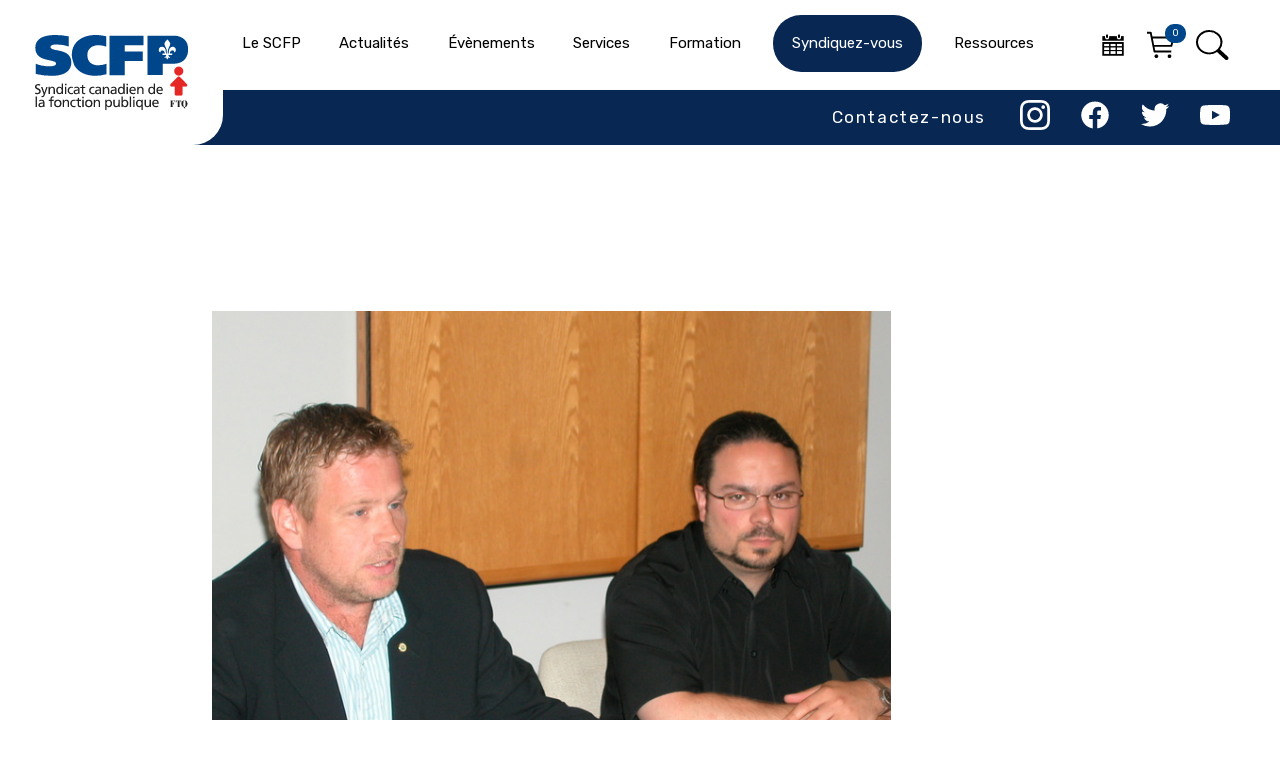

--- FILE ---
content_type: text/html; charset=UTF-8
request_url: https://scfp.qc.ca/la-grogne-prend-de-lampleur-a-legard-du-developpement-eolien/
body_size: 17627
content:
<html>

<head>
  <meta charset="utf-8">
  <meta name="viewport" content="width=device-width, initial-scale=1.0">
        <title>La grogne prend de l’ampleur à l’égard du développement éolien</title>
    <meta name="description" content="Syndicat canadien de la fonction publique">
  <meta name="author" content="Cinetic communication">

  <meta property="og:type" content="website">
  <meta property="og:url" content="https://scfp.qc.ca/la-grogne-prend-de-lampleur-a-legard-du-developpement-eolien/">
  <meta property="og:site_name" content="">
  <meta property="og:image" content="https://scfp.qc.ca/wp-content/uploads/2006/07/890-1153424913-Guimond-Proulx5.jpg">
  <meta property="og:title" content="La grogne prend de l’ampleur à l’égard du développement éolien">
  <meta property="og:description" content="Syndicat canadien de la fonction publique">
  <meta property="twitter:card" content="summary">
  <meta property="twitter:url" content="https://scfp.qc.ca/">
  <meta property="twitter:image" content="https://scfp.qc.ca/wp-content/uploads/2006/07/890-1153424913-Guimond-Proulx5.jpg">
  <meta property="twitter:description" content="SCFP - Syndicat canadien de la fonction publique">

      <link rel="apple-touch-icon" href="https://scfp.qc.ca/wp-content/themes/scfp-theme-3/img/apple-touch-icon.png">
  <link rel="icon" type="image/png" sizes="32x32" href="https://scfp.qc.ca/wp-content/themes/scfp-theme-3/img/favicon-32x32.png">
  <link rel="icon" type="image/png" sizes="16x16" href="https://scfp.qc.ca/wp-content/themes/scfp-theme-3/img/favicon-16x16.png">
  <link rel="icon" href="https://scfp.qc.ca/wp-content/themes/scfp-theme-3/img/favicon.png">
  <link rel="stylesheet" href="https://cdnjs.cloudflare.com/ajax/libs/Swiper/6.5.0/swiper-bundle.css" integrity="sha512-zamNaJKO5w/Mas6MRe/0y1k2iI0oBLkU/z4yXcXSuAiOEBYqahjU6uOWq3r5z491YZexyUbPOrQKMpaAS8PI+w==" crossorigin="anonymous" />

  <!-- CSS
  —————————————————————————————————————————————————————————————————————————— -->


  <!-- Fonts
  —————————————————————————————————————————————————————————————————————————— -->

  <link rel="stylesheet" href="https://scfp.qc.ca/wp-content/themes/scfp-theme-3/style.css">
  <link rel="stylesheet" href="https://scfp.qc.ca/wp-content/themes/scfp-theme-3/custom-style.css">
  <link rel="text/javascript" href="Syndicat canadien de la fonction publique">
  <script>!function(e,c){e[c]=e[c]+(e[c]&&" ")+"quform-js"}(document.documentElement,"className");</script><meta name='robots' content='index, follow, max-image-preview:large, max-snippet:-1, max-video-preview:-1' />
	<style>img:is([sizes="auto" i], [sizes^="auto," i]) { contain-intrinsic-size: 3000px 1500px }</style>
	
	<!-- This site is optimized with the Yoast SEO plugin v25.9 - https://yoast.com/wordpress/plugins/seo/ -->
	<link rel="canonical" href="https://scfp.qc.ca/la-grogne-prend-de-lampleur-a-legard-du-developpement-eolien/" />
	<meta property="og:locale" content="fr_FR" />
	<meta property="og:type" content="article" />
	<meta property="og:title" content="La grogne prend de l’ampleur à l’égard du développement éolien" />
	<meta property="og:description" content="Le mouvement d&#146;insatisfaction &agrave; l&#146;&eacute;gard du d&eacute;veloppement &eacute;olien s&#146;&eacute;largit et de nombreuses organisations songent &agrave; unir leurs forces pour obtenir un changement de cap. L&#146;UPA, les syndicats d&#146;Hydro-Qu&eacute;bec (SCFP-FTQ), certaines municipalit&eacute;s et divers groupes de citoyens jugent que le d&eacute;veloppement &eacute;olien se fait trop rapidement, dans l&#146;improvisation, sans avoir fait l&#146;objet d&#146;un v&eacute;ritable d&eacute;bat public. [&hellip;]" />
	<meta property="og:url" content="https://scfp.qc.ca/la-grogne-prend-de-lampleur-a-legard-du-developpement-eolien/" />
	<meta property="og:site_name" content="Syndicat canadien de la fonction publique" />
	<meta property="article:published_time" content="2006-07-20T04:00:00+00:00" />
	<meta property="article:modified_time" content="2015-05-08T05:40:13+00:00" />
	<meta property="og:image" content="https://scfp.qc.ca/wp-content/uploads/2006/07/890-1153424913-Guimond-Proulx5.jpg" />
	<meta property="og:image:width" content="720" />
	<meta property="og:image:height" content="540" />
	<meta property="og:image:type" content="image/jpeg" />
	<meta name="author" content="Lisa Djevahirdjian" />
	<meta name="twitter:label1" content="Écrit par" />
	<meta name="twitter:data1" content="Lisa Djevahirdjian" />
	<meta name="twitter:label2" content="Durée de lecture estimée" />
	<meta name="twitter:data2" content="2 minutes" />
	<script type="application/ld+json" class="yoast-schema-graph">{"@context":"https://schema.org","@graph":[{"@type":"Article","@id":"https://scfp.qc.ca/la-grogne-prend-de-lampleur-a-legard-du-developpement-eolien/#article","isPartOf":{"@id":"https://scfp.qc.ca/la-grogne-prend-de-lampleur-a-legard-du-developpement-eolien/"},"author":{"name":"Lisa Djevahirdjian","@id":"https://scfp.qc.ca/#/schema/person/b431405f3969fb1922c1dd63cf9dfcad"},"headline":"La grogne prend de l’ampleur à l’égard du développement éolien","datePublished":"2006-07-20T04:00:00+00:00","dateModified":"2015-05-08T05:40:13+00:00","mainEntityOfPage":{"@id":"https://scfp.qc.ca/la-grogne-prend-de-lampleur-a-legard-du-developpement-eolien/"},"wordCount":379,"publisher":{"@id":"https://scfp.qc.ca/#organization"},"image":{"@id":"https://scfp.qc.ca/la-grogne-prend-de-lampleur-a-legard-du-developpement-eolien/#primaryimage"},"thumbnailUrl":"https://scfp.qc.ca/wp-content/uploads/2006/07/890-1153424913-Guimond-Proulx5.jpg","articleSection":["Nouvelles"],"inLanguage":"fr-FR"},{"@type":"WebPage","@id":"https://scfp.qc.ca/la-grogne-prend-de-lampleur-a-legard-du-developpement-eolien/","url":"https://scfp.qc.ca/la-grogne-prend-de-lampleur-a-legard-du-developpement-eolien/","name":"La grogne prend de l’ampleur à l’égard du développement éolien","isPartOf":{"@id":"https://scfp.qc.ca/#website"},"primaryImageOfPage":{"@id":"https://scfp.qc.ca/la-grogne-prend-de-lampleur-a-legard-du-developpement-eolien/#primaryimage"},"image":{"@id":"https://scfp.qc.ca/la-grogne-prend-de-lampleur-a-legard-du-developpement-eolien/#primaryimage"},"thumbnailUrl":"https://scfp.qc.ca/wp-content/uploads/2006/07/890-1153424913-Guimond-Proulx5.jpg","datePublished":"2006-07-20T04:00:00+00:00","dateModified":"2015-05-08T05:40:13+00:00","breadcrumb":{"@id":"https://scfp.qc.ca/la-grogne-prend-de-lampleur-a-legard-du-developpement-eolien/#breadcrumb"},"inLanguage":"fr-FR","potentialAction":[{"@type":"ReadAction","target":["https://scfp.qc.ca/la-grogne-prend-de-lampleur-a-legard-du-developpement-eolien/"]}]},{"@type":"ImageObject","inLanguage":"fr-FR","@id":"https://scfp.qc.ca/la-grogne-prend-de-lampleur-a-legard-du-developpement-eolien/#primaryimage","url":"https://scfp.qc.ca/wp-content/uploads/2006/07/890-1153424913-Guimond-Proulx5.jpg","contentUrl":"https://scfp.qc.ca/wp-content/uploads/2006/07/890-1153424913-Guimond-Proulx5.jpg","width":720,"height":540,"caption":"En point de presse jeudi matin Ã  Rimouski, Claude Guimond reprÃ©sentant de l'UPA Bas-Saint-Laurent et Yanick Proulx, conseiller SCFP. Photo Alexandre D'Astous (ProgrÃ¨s-Ã‰cho)"},{"@type":"BreadcrumbList","@id":"https://scfp.qc.ca/la-grogne-prend-de-lampleur-a-legard-du-developpement-eolien/#breadcrumb","itemListElement":[{"@type":"ListItem","position":1,"name":"Home","item":"https://scfp.qc.ca/"},{"@type":"ListItem","position":2,"name":"La grogne prend de l’ampleur à l’égard du développement éolien"}]},{"@type":"WebSite","@id":"https://scfp.qc.ca/#website","url":"https://scfp.qc.ca/","name":"Syndicat canadien de la fonction publique","description":"Syndicat canadien de la fonction publique","publisher":{"@id":"https://scfp.qc.ca/#organization"},"potentialAction":[{"@type":"SearchAction","target":{"@type":"EntryPoint","urlTemplate":"https://scfp.qc.ca/?s={search_term_string}"},"query-input":{"@type":"PropertyValueSpecification","valueRequired":true,"valueName":"search_term_string"}}],"inLanguage":"fr-FR"},{"@type":"Organization","@id":"https://scfp.qc.ca/#organization","name":"Syndicat canadien de la fonction publique (SCFP-Québec)","url":"https://scfp.qc.ca/","logo":{"@type":"ImageObject","inLanguage":"fr-FR","@id":"https://scfp.qc.ca/#/schema/logo/image/","url":"https://scfp.qc.ca/wp-content/uploads/2019/01/scfp-logo-full-dark.svg","contentUrl":"https://scfp.qc.ca/wp-content/uploads/2019/01/scfp-logo-full-dark.svg","caption":"Syndicat canadien de la fonction publique (SCFP-Québec)"},"image":{"@id":"https://scfp.qc.ca/#/schema/logo/image/"}},{"@type":"Person","@id":"https://scfp.qc.ca/#/schema/person/b431405f3969fb1922c1dd63cf9dfcad","name":"Lisa Djevahirdjian","image":{"@type":"ImageObject","inLanguage":"fr-FR","@id":"https://scfp.qc.ca/#/schema/person/image/","url":"https://secure.gravatar.com/avatar/714bc7649d0a0702b827884b32b02fed?s=96&d=mm&r=g","contentUrl":"https://secure.gravatar.com/avatar/714bc7649d0a0702b827884b32b02fed?s=96&d=mm&r=g","caption":"Lisa Djevahirdjian"},"url":"https://scfp.qc.ca/author/ldjevahirdjian/"}]}</script>
	<!-- / Yoast SEO plugin. -->


<link rel='dns-prefetch' href='//www.googletagmanager.com' />
<link rel='dns-prefetch' href='//maxcdn.bootstrapcdn.com' />
<script type="text/javascript">
/* <![CDATA[ */
window._wpemojiSettings = {"baseUrl":"https:\/\/s.w.org\/images\/core\/emoji\/15.0.3\/72x72\/","ext":".png","svgUrl":"https:\/\/s.w.org\/images\/core\/emoji\/15.0.3\/svg\/","svgExt":".svg","source":{"concatemoji":"https:\/\/scfp.qc.ca\/wp-includes\/js\/wp-emoji-release.min.js?ver=6.7.4"}};
/*! This file is auto-generated */
!function(i,n){var o,s,e;function c(e){try{var t={supportTests:e,timestamp:(new Date).valueOf()};sessionStorage.setItem(o,JSON.stringify(t))}catch(e){}}function p(e,t,n){e.clearRect(0,0,e.canvas.width,e.canvas.height),e.fillText(t,0,0);var t=new Uint32Array(e.getImageData(0,0,e.canvas.width,e.canvas.height).data),r=(e.clearRect(0,0,e.canvas.width,e.canvas.height),e.fillText(n,0,0),new Uint32Array(e.getImageData(0,0,e.canvas.width,e.canvas.height).data));return t.every(function(e,t){return e===r[t]})}function u(e,t,n){switch(t){case"flag":return n(e,"\ud83c\udff3\ufe0f\u200d\u26a7\ufe0f","\ud83c\udff3\ufe0f\u200b\u26a7\ufe0f")?!1:!n(e,"\ud83c\uddfa\ud83c\uddf3","\ud83c\uddfa\u200b\ud83c\uddf3")&&!n(e,"\ud83c\udff4\udb40\udc67\udb40\udc62\udb40\udc65\udb40\udc6e\udb40\udc67\udb40\udc7f","\ud83c\udff4\u200b\udb40\udc67\u200b\udb40\udc62\u200b\udb40\udc65\u200b\udb40\udc6e\u200b\udb40\udc67\u200b\udb40\udc7f");case"emoji":return!n(e,"\ud83d\udc26\u200d\u2b1b","\ud83d\udc26\u200b\u2b1b")}return!1}function f(e,t,n){var r="undefined"!=typeof WorkerGlobalScope&&self instanceof WorkerGlobalScope?new OffscreenCanvas(300,150):i.createElement("canvas"),a=r.getContext("2d",{willReadFrequently:!0}),o=(a.textBaseline="top",a.font="600 32px Arial",{});return e.forEach(function(e){o[e]=t(a,e,n)}),o}function t(e){var t=i.createElement("script");t.src=e,t.defer=!0,i.head.appendChild(t)}"undefined"!=typeof Promise&&(o="wpEmojiSettingsSupports",s=["flag","emoji"],n.supports={everything:!0,everythingExceptFlag:!0},e=new Promise(function(e){i.addEventListener("DOMContentLoaded",e,{once:!0})}),new Promise(function(t){var n=function(){try{var e=JSON.parse(sessionStorage.getItem(o));if("object"==typeof e&&"number"==typeof e.timestamp&&(new Date).valueOf()<e.timestamp+604800&&"object"==typeof e.supportTests)return e.supportTests}catch(e){}return null}();if(!n){if("undefined"!=typeof Worker&&"undefined"!=typeof OffscreenCanvas&&"undefined"!=typeof URL&&URL.createObjectURL&&"undefined"!=typeof Blob)try{var e="postMessage("+f.toString()+"("+[JSON.stringify(s),u.toString(),p.toString()].join(",")+"));",r=new Blob([e],{type:"text/javascript"}),a=new Worker(URL.createObjectURL(r),{name:"wpTestEmojiSupports"});return void(a.onmessage=function(e){c(n=e.data),a.terminate(),t(n)})}catch(e){}c(n=f(s,u,p))}t(n)}).then(function(e){for(var t in e)n.supports[t]=e[t],n.supports.everything=n.supports.everything&&n.supports[t],"flag"!==t&&(n.supports.everythingExceptFlag=n.supports.everythingExceptFlag&&n.supports[t]);n.supports.everythingExceptFlag=n.supports.everythingExceptFlag&&!n.supports.flag,n.DOMReady=!1,n.readyCallback=function(){n.DOMReady=!0}}).then(function(){return e}).then(function(){var e;n.supports.everything||(n.readyCallback(),(e=n.source||{}).concatemoji?t(e.concatemoji):e.wpemoji&&e.twemoji&&(t(e.twemoji),t(e.wpemoji)))}))}((window,document),window._wpemojiSettings);
/* ]]> */
</script>
<style id='wp-emoji-styles-inline-css' type='text/css'>

	img.wp-smiley, img.emoji {
		display: inline !important;
		border: none !important;
		box-shadow: none !important;
		height: 1em !important;
		width: 1em !important;
		margin: 0 0.07em !important;
		vertical-align: -0.1em !important;
		background: none !important;
		padding: 0 !important;
	}
</style>
<link rel='stylesheet' id='wp-block-library-css' href='https://scfp.qc.ca/wp-includes/css/dist/block-library/style.min.css?ver=6.7.4' type='text/css' media='all' />
<style id='classic-theme-styles-inline-css' type='text/css'>
/*! This file is auto-generated */
.wp-block-button__link{color:#fff;background-color:#32373c;border-radius:9999px;box-shadow:none;text-decoration:none;padding:calc(.667em + 2px) calc(1.333em + 2px);font-size:1.125em}.wp-block-file__button{background:#32373c;color:#fff;text-decoration:none}
</style>
<style id='global-styles-inline-css' type='text/css'>
:root{--wp--preset--aspect-ratio--square: 1;--wp--preset--aspect-ratio--4-3: 4/3;--wp--preset--aspect-ratio--3-4: 3/4;--wp--preset--aspect-ratio--3-2: 3/2;--wp--preset--aspect-ratio--2-3: 2/3;--wp--preset--aspect-ratio--16-9: 16/9;--wp--preset--aspect-ratio--9-16: 9/16;--wp--preset--color--black: #000000;--wp--preset--color--cyan-bluish-gray: #abb8c3;--wp--preset--color--white: #ffffff;--wp--preset--color--pale-pink: #f78da7;--wp--preset--color--vivid-red: #cf2e2e;--wp--preset--color--luminous-vivid-orange: #ff6900;--wp--preset--color--luminous-vivid-amber: #fcb900;--wp--preset--color--light-green-cyan: #7bdcb5;--wp--preset--color--vivid-green-cyan: #00d084;--wp--preset--color--pale-cyan-blue: #8ed1fc;--wp--preset--color--vivid-cyan-blue: #0693e3;--wp--preset--color--vivid-purple: #9b51e0;--wp--preset--gradient--vivid-cyan-blue-to-vivid-purple: linear-gradient(135deg,rgba(6,147,227,1) 0%,rgb(155,81,224) 100%);--wp--preset--gradient--light-green-cyan-to-vivid-green-cyan: linear-gradient(135deg,rgb(122,220,180) 0%,rgb(0,208,130) 100%);--wp--preset--gradient--luminous-vivid-amber-to-luminous-vivid-orange: linear-gradient(135deg,rgba(252,185,0,1) 0%,rgba(255,105,0,1) 100%);--wp--preset--gradient--luminous-vivid-orange-to-vivid-red: linear-gradient(135deg,rgba(255,105,0,1) 0%,rgb(207,46,46) 100%);--wp--preset--gradient--very-light-gray-to-cyan-bluish-gray: linear-gradient(135deg,rgb(238,238,238) 0%,rgb(169,184,195) 100%);--wp--preset--gradient--cool-to-warm-spectrum: linear-gradient(135deg,rgb(74,234,220) 0%,rgb(151,120,209) 20%,rgb(207,42,186) 40%,rgb(238,44,130) 60%,rgb(251,105,98) 80%,rgb(254,248,76) 100%);--wp--preset--gradient--blush-light-purple: linear-gradient(135deg,rgb(255,206,236) 0%,rgb(152,150,240) 100%);--wp--preset--gradient--blush-bordeaux: linear-gradient(135deg,rgb(254,205,165) 0%,rgb(254,45,45) 50%,rgb(107,0,62) 100%);--wp--preset--gradient--luminous-dusk: linear-gradient(135deg,rgb(255,203,112) 0%,rgb(199,81,192) 50%,rgb(65,88,208) 100%);--wp--preset--gradient--pale-ocean: linear-gradient(135deg,rgb(255,245,203) 0%,rgb(182,227,212) 50%,rgb(51,167,181) 100%);--wp--preset--gradient--electric-grass: linear-gradient(135deg,rgb(202,248,128) 0%,rgb(113,206,126) 100%);--wp--preset--gradient--midnight: linear-gradient(135deg,rgb(2,3,129) 0%,rgb(40,116,252) 100%);--wp--preset--font-size--small: 13px;--wp--preset--font-size--medium: 20px;--wp--preset--font-size--large: 36px;--wp--preset--font-size--x-large: 42px;--wp--preset--spacing--20: 0.44rem;--wp--preset--spacing--30: 0.67rem;--wp--preset--spacing--40: 1rem;--wp--preset--spacing--50: 1.5rem;--wp--preset--spacing--60: 2.25rem;--wp--preset--spacing--70: 3.38rem;--wp--preset--spacing--80: 5.06rem;--wp--preset--shadow--natural: 6px 6px 9px rgba(0, 0, 0, 0.2);--wp--preset--shadow--deep: 12px 12px 50px rgba(0, 0, 0, 0.4);--wp--preset--shadow--sharp: 6px 6px 0px rgba(0, 0, 0, 0.2);--wp--preset--shadow--outlined: 6px 6px 0px -3px rgba(255, 255, 255, 1), 6px 6px rgba(0, 0, 0, 1);--wp--preset--shadow--crisp: 6px 6px 0px rgba(0, 0, 0, 1);}:where(.is-layout-flex){gap: 0.5em;}:where(.is-layout-grid){gap: 0.5em;}body .is-layout-flex{display: flex;}.is-layout-flex{flex-wrap: wrap;align-items: center;}.is-layout-flex > :is(*, div){margin: 0;}body .is-layout-grid{display: grid;}.is-layout-grid > :is(*, div){margin: 0;}:where(.wp-block-columns.is-layout-flex){gap: 2em;}:where(.wp-block-columns.is-layout-grid){gap: 2em;}:where(.wp-block-post-template.is-layout-flex){gap: 1.25em;}:where(.wp-block-post-template.is-layout-grid){gap: 1.25em;}.has-black-color{color: var(--wp--preset--color--black) !important;}.has-cyan-bluish-gray-color{color: var(--wp--preset--color--cyan-bluish-gray) !important;}.has-white-color{color: var(--wp--preset--color--white) !important;}.has-pale-pink-color{color: var(--wp--preset--color--pale-pink) !important;}.has-vivid-red-color{color: var(--wp--preset--color--vivid-red) !important;}.has-luminous-vivid-orange-color{color: var(--wp--preset--color--luminous-vivid-orange) !important;}.has-luminous-vivid-amber-color{color: var(--wp--preset--color--luminous-vivid-amber) !important;}.has-light-green-cyan-color{color: var(--wp--preset--color--light-green-cyan) !important;}.has-vivid-green-cyan-color{color: var(--wp--preset--color--vivid-green-cyan) !important;}.has-pale-cyan-blue-color{color: var(--wp--preset--color--pale-cyan-blue) !important;}.has-vivid-cyan-blue-color{color: var(--wp--preset--color--vivid-cyan-blue) !important;}.has-vivid-purple-color{color: var(--wp--preset--color--vivid-purple) !important;}.has-black-background-color{background-color: var(--wp--preset--color--black) !important;}.has-cyan-bluish-gray-background-color{background-color: var(--wp--preset--color--cyan-bluish-gray) !important;}.has-white-background-color{background-color: var(--wp--preset--color--white) !important;}.has-pale-pink-background-color{background-color: var(--wp--preset--color--pale-pink) !important;}.has-vivid-red-background-color{background-color: var(--wp--preset--color--vivid-red) !important;}.has-luminous-vivid-orange-background-color{background-color: var(--wp--preset--color--luminous-vivid-orange) !important;}.has-luminous-vivid-amber-background-color{background-color: var(--wp--preset--color--luminous-vivid-amber) !important;}.has-light-green-cyan-background-color{background-color: var(--wp--preset--color--light-green-cyan) !important;}.has-vivid-green-cyan-background-color{background-color: var(--wp--preset--color--vivid-green-cyan) !important;}.has-pale-cyan-blue-background-color{background-color: var(--wp--preset--color--pale-cyan-blue) !important;}.has-vivid-cyan-blue-background-color{background-color: var(--wp--preset--color--vivid-cyan-blue) !important;}.has-vivid-purple-background-color{background-color: var(--wp--preset--color--vivid-purple) !important;}.has-black-border-color{border-color: var(--wp--preset--color--black) !important;}.has-cyan-bluish-gray-border-color{border-color: var(--wp--preset--color--cyan-bluish-gray) !important;}.has-white-border-color{border-color: var(--wp--preset--color--white) !important;}.has-pale-pink-border-color{border-color: var(--wp--preset--color--pale-pink) !important;}.has-vivid-red-border-color{border-color: var(--wp--preset--color--vivid-red) !important;}.has-luminous-vivid-orange-border-color{border-color: var(--wp--preset--color--luminous-vivid-orange) !important;}.has-luminous-vivid-amber-border-color{border-color: var(--wp--preset--color--luminous-vivid-amber) !important;}.has-light-green-cyan-border-color{border-color: var(--wp--preset--color--light-green-cyan) !important;}.has-vivid-green-cyan-border-color{border-color: var(--wp--preset--color--vivid-green-cyan) !important;}.has-pale-cyan-blue-border-color{border-color: var(--wp--preset--color--pale-cyan-blue) !important;}.has-vivid-cyan-blue-border-color{border-color: var(--wp--preset--color--vivid-cyan-blue) !important;}.has-vivid-purple-border-color{border-color: var(--wp--preset--color--vivid-purple) !important;}.has-vivid-cyan-blue-to-vivid-purple-gradient-background{background: var(--wp--preset--gradient--vivid-cyan-blue-to-vivid-purple) !important;}.has-light-green-cyan-to-vivid-green-cyan-gradient-background{background: var(--wp--preset--gradient--light-green-cyan-to-vivid-green-cyan) !important;}.has-luminous-vivid-amber-to-luminous-vivid-orange-gradient-background{background: var(--wp--preset--gradient--luminous-vivid-amber-to-luminous-vivid-orange) !important;}.has-luminous-vivid-orange-to-vivid-red-gradient-background{background: var(--wp--preset--gradient--luminous-vivid-orange-to-vivid-red) !important;}.has-very-light-gray-to-cyan-bluish-gray-gradient-background{background: var(--wp--preset--gradient--very-light-gray-to-cyan-bluish-gray) !important;}.has-cool-to-warm-spectrum-gradient-background{background: var(--wp--preset--gradient--cool-to-warm-spectrum) !important;}.has-blush-light-purple-gradient-background{background: var(--wp--preset--gradient--blush-light-purple) !important;}.has-blush-bordeaux-gradient-background{background: var(--wp--preset--gradient--blush-bordeaux) !important;}.has-luminous-dusk-gradient-background{background: var(--wp--preset--gradient--luminous-dusk) !important;}.has-pale-ocean-gradient-background{background: var(--wp--preset--gradient--pale-ocean) !important;}.has-electric-grass-gradient-background{background: var(--wp--preset--gradient--electric-grass) !important;}.has-midnight-gradient-background{background: var(--wp--preset--gradient--midnight) !important;}.has-small-font-size{font-size: var(--wp--preset--font-size--small) !important;}.has-medium-font-size{font-size: var(--wp--preset--font-size--medium) !important;}.has-large-font-size{font-size: var(--wp--preset--font-size--large) !important;}.has-x-large-font-size{font-size: var(--wp--preset--font-size--x-large) !important;}
:where(.wp-block-post-template.is-layout-flex){gap: 1.25em;}:where(.wp-block-post-template.is-layout-grid){gap: 1.25em;}
:where(.wp-block-columns.is-layout-flex){gap: 2em;}:where(.wp-block-columns.is-layout-grid){gap: 2em;}
:root :where(.wp-block-pullquote){font-size: 1.5em;line-height: 1.6;}
</style>
<link rel='stylesheet' id='contact-form-7-css' href='https://scfp.qc.ca/wp-content/plugins/contact-form-7/includes/css/styles.css?ver=6.1.1' type='text/css' media='all' />
<link rel='stylesheet' id='cff-css' href='https://scfp.qc.ca/wp-content/plugins/custom-facebook-feed-pro/css/cff-style.css?ver=3.6.1' type='text/css' media='all' />
<link rel='stylesheet' id='sb-font-awesome-css-css' href='https://maxcdn.bootstrapcdn.com/font-awesome/4.7.0/css/font-awesome.min.css?ver=6.7.4' type='text/css' media='all' />
<link rel='stylesheet' id='responsive-lightbox-swipebox-css' href='https://scfp.qc.ca/wp-content/plugins/responsive-lightbox/assets/swipebox/swipebox.min.css?ver=1.5.2' type='text/css' media='all' />
<link rel='stylesheet' id='bodhi-svgs-attachment-css' href='https://scfp.qc.ca/wp-content/plugins/svg-support/css/svgs-attachment.css' type='text/css' media='all' />
<link rel='stylesheet' id='woocommerce-layout-css' href='https://scfp.qc.ca/wp-content/plugins/woocommerce/assets/css/woocommerce-layout.css?ver=10.2.3' type='text/css' media='all' />
<link rel='stylesheet' id='woocommerce-smallscreen-css' href='https://scfp.qc.ca/wp-content/plugins/woocommerce/assets/css/woocommerce-smallscreen.css?ver=10.2.3' type='text/css' media='only screen and (max-width: 768px)' />
<link rel='stylesheet' id='woocommerce-general-css' href='https://scfp.qc.ca/wp-content/plugins/woocommerce/assets/css/woocommerce.css?ver=10.2.3' type='text/css' media='all' />
<style id='woocommerce-inline-inline-css' type='text/css'>
.woocommerce form .form-row .required { visibility: visible; }
</style>
<link rel='stylesheet' id='quform-css' href='https://scfp.qc.ca/wp-content/plugins/quform/cache/quform.css?ver=1768427876' type='text/css' media='all' />
<link rel='stylesheet' id='brands-styles-css' href='https://scfp.qc.ca/wp-content/plugins/woocommerce/assets/css/brands.css?ver=10.2.3' type='text/css' media='all' />
<link rel='stylesheet' id='tablepress-default-css' href='https://scfp.qc.ca/wp-content/tablepress-combined.min.css?ver=12' type='text/css' media='all' />
<script type="text/javascript" src="https://scfp.qc.ca/wp-content/plugins/svg-support/vendor/DOMPurify/DOMPurify.min.js?ver=2.5.8" id="bodhi-dompurify-library-js"></script>
<script type="text/javascript" src="https://scfp.qc.ca/wp-includes/js/jquery/jquery.min.js?ver=3.7.1" id="jquery-core-js"></script>
<script type="text/javascript" src="https://scfp.qc.ca/wp-includes/js/jquery/jquery-migrate.min.js?ver=3.4.1" id="jquery-migrate-js"></script>
<script type="text/javascript" src="https://scfp.qc.ca/wp-content/plugins/responsive-lightbox/assets/swipebox/jquery.swipebox.min.js?ver=1.5.2" id="responsive-lightbox-swipebox-js"></script>
<script type="text/javascript" src="https://scfp.qc.ca/wp-includes/js/underscore.min.js?ver=1.13.7" id="underscore-js"></script>
<script type="text/javascript" src="https://scfp.qc.ca/wp-content/plugins/responsive-lightbox/assets/infinitescroll/infinite-scroll.pkgd.min.js?ver=4.0.1" id="responsive-lightbox-infinite-scroll-js"></script>
<script type="text/javascript" id="responsive-lightbox-js-before">
/* <![CDATA[ */
var rlArgs = {"script":"swipebox","selector":"lightbox","customEvents":"","activeGalleries":false,"animation":true,"hideCloseButtonOnMobile":false,"removeBarsOnMobile":false,"hideBars":true,"hideBarsDelay":5000,"videoMaxWidth":1080,"useSVG":true,"loopAtEnd":false,"woocommerce_gallery":false,"ajaxurl":"https:\/\/scfp.qc.ca\/wp-admin\/admin-ajax.php","nonce":"ab8b13208e","preview":false,"postId":97915,"scriptExtension":false};
/* ]]> */
</script>
<script type="text/javascript" src="https://scfp.qc.ca/wp-content/plugins/responsive-lightbox/js/front.js?ver=2.5.3" id="responsive-lightbox-js"></script>
<script type="text/javascript" id="bodhi_svg_inline-js-extra">
/* <![CDATA[ */
var svgSettings = {"skipNested":""};
/* ]]> */
</script>
<script type="text/javascript" src="https://scfp.qc.ca/wp-content/plugins/svg-support/js/min/svgs-inline-min.js" id="bodhi_svg_inline-js"></script>
<script type="text/javascript" id="bodhi_svg_inline-js-after">
/* <![CDATA[ */
cssTarget={"Bodhi":"img.style-svg","ForceInlineSVG":"style-svg"};ForceInlineSVGActive="false";frontSanitizationEnabled="on";
/* ]]> */
</script>
<script type="text/javascript" src="https://scfp.qc.ca/wp-content/plugins/woocommerce/assets/js/jquery-blockui/jquery.blockUI.min.js?ver=2.7.0-wc.10.2.3" id="jquery-blockui-js" defer="defer" data-wp-strategy="defer"></script>
<script type="text/javascript" id="wc-add-to-cart-js-extra">
/* <![CDATA[ */
var wc_add_to_cart_params = {"ajax_url":"\/wp-admin\/admin-ajax.php","wc_ajax_url":"\/?wc-ajax=%%endpoint%%","i18n_view_cart":"Voir le panier","cart_url":"https:\/\/scfp.qc.ca\/panier\/","is_cart":"","cart_redirect_after_add":"yes"};
/* ]]> */
</script>
<script type="text/javascript" src="https://scfp.qc.ca/wp-content/plugins/woocommerce/assets/js/frontend/add-to-cart.min.js?ver=10.2.3" id="wc-add-to-cart-js" defer="defer" data-wp-strategy="defer"></script>
<script type="text/javascript" src="https://scfp.qc.ca/wp-content/plugins/woocommerce/assets/js/js-cookie/js.cookie.min.js?ver=2.1.4-wc.10.2.3" id="js-cookie-js" defer="defer" data-wp-strategy="defer"></script>
<script type="text/javascript" id="woocommerce-js-extra">
/* <![CDATA[ */
var woocommerce_params = {"ajax_url":"\/wp-admin\/admin-ajax.php","wc_ajax_url":"\/?wc-ajax=%%endpoint%%","i18n_password_show":"Afficher le mot de passe","i18n_password_hide":"Masquer le mot de passe"};
/* ]]> */
</script>
<script type="text/javascript" src="https://scfp.qc.ca/wp-content/plugins/woocommerce/assets/js/frontend/woocommerce.min.js?ver=10.2.3" id="woocommerce-js" defer="defer" data-wp-strategy="defer"></script>

<!-- Extrait de code de la balise Google (gtag.js) ajouté par Site Kit -->
<!-- Extrait Google Analytics ajouté par Site Kit -->
<script type="text/javascript" src="https://www.googletagmanager.com/gtag/js?id=GT-NSLH7RR" id="google_gtagjs-js" async></script>
<script type="text/javascript" id="google_gtagjs-js-after">
/* <![CDATA[ */
window.dataLayer = window.dataLayer || [];function gtag(){dataLayer.push(arguments);}
gtag("set","linker",{"domains":["scfp.qc.ca"]});
gtag("js", new Date());
gtag("set", "developer_id.dZTNiMT", true);
gtag("config", "GT-NSLH7RR");
/* ]]> */
</script>
<link rel="https://api.w.org/" href="https://scfp.qc.ca/wp-json/" /><link rel="alternate" title="JSON" type="application/json" href="https://scfp.qc.ca/wp-json/wp/v2/posts/97915" /><link rel="EditURI" type="application/rsd+xml" title="RSD" href="https://scfp.qc.ca/xmlrpc.php?rsd" />
<meta name="generator" content="WordPress 6.7.4" />
<meta name="generator" content="WooCommerce 10.2.3" />
<link rel='shortlink' href='https://scfp.qc.ca/?p=97915' />
<link rel="alternate" title="oEmbed (JSON)" type="application/json+oembed" href="https://scfp.qc.ca/wp-json/oembed/1.0/embed?url=https%3A%2F%2Fscfp.qc.ca%2Fla-grogne-prend-de-lampleur-a-legard-du-developpement-eolien%2F" />
<link rel="alternate" title="oEmbed (XML)" type="text/xml+oembed" href="https://scfp.qc.ca/wp-json/oembed/1.0/embed?url=https%3A%2F%2Fscfp.qc.ca%2Fla-grogne-prend-de-lampleur-a-legard-du-developpement-eolien%2F&#038;format=xml" />
<!-- Custom Facebook Feed JS vars -->
<script type="text/javascript">
var cffsiteurl = "https://scfp.qc.ca/wp-content/plugins";
var cffajaxurl = "https://scfp.qc.ca/wp-admin/admin-ajax.php";
var cffmetatrans = "false";

var cfflinkhashtags = "true";
</script>
<meta name="generator" content="Site Kit by Google 1.162.0" />	<noscript><style>.woocommerce-product-gallery{ opacity: 1 !important; }</style></noscript>
	
<!-- Balises Meta Google AdSense ajoutées par Site Kit -->
<meta name="google-adsense-platform-account" content="ca-host-pub-2644536267352236">
<meta name="google-adsense-platform-domain" content="sitekit.withgoogle.com">
<!-- Fin des balises Meta End Google AdSense ajoutées par Site Kit -->
		<style type="text/css" id="wp-custom-css">
			

.liens-droite li.lang-switcher{
	height: 100%;
	margin-bottom: 0;
	display: inline-flex;
	align-items: center;
	margin-right: 2rem;
}
.item-mobile li.lang-switcher{
	margin-top: 2rem;
}
.liens-droite li.lang-switcher a,
.item-mobile li.lang-switcher a{
	font-size: 1.8rem;
	margin: 0;
	transition: all .3s ease;
}
.liens-droite li.lang-switcher a:hover,
.item-mobile li.lang-switcher a:hover{
	color: #00468a;
}
.item-mobile li.lang-switcher a{
	font-weight: 500;
}
.syndicat-page .container-fluid > .divider-150,
.syndicat-page .container-fluid > .divider-128{
	display:none;
}
.syndicat-page .row > .featured-news-content,
.syndicat-page .content-wrapper .columns{
	margin-left: 0;
	width: 100vw;
	max-width: 100vw;
	display: block;
}
.syndicat-page .content > h4{
	display: none;
}
.syndicat-page .content p:empty{
	display: none;
}

.default-section.hero-section{
	height: 768px;
	height: 50vw;
	min-height: 390px;
	overflow: hidden;
	position: relative;
}
.default-section.hero-section video{
	width: 100vw;
	height: 768px;
	height: 50vw;
	min-height: 390px;
	object-fit: cover;
	object-position: bottom;
	
}
.hero-section .overlay{
	position: absolute;
	width: 150px;
	top: 50%;
	left: 50%;
	transform: translate(-50%, -50%);
	cursor: pointer;
}
.hero-section .overlay img{
	width: 100%;
}
.default-section.hero-section .content-ele{
	position: absolute;
	top: 50%;
	left: 50%;
	transform: translate(-50%, -50%);
	max-width: 1500px;
	width: calc(100% - 200px);
}
.default-section.hero-section .content-ele h2, .default-section.hero-section .content-ele p{
	font-size: 60px;
	font-weight: 500;
	color: #fff;
	line-height: 120%;
}
.default-section.hero-section .content-ele p{
	margin-bottom: 30px;
}
.default-section.testimonial-section{
	width: calc(100% - 200px);
	margin: 50px auto;
	max-width: 1500px;
}
.default-section.testimonial-section .intro-text{
	text-align: center;
}
.default-section.testimonial-section .intro-text h3{
	font-size: 3.7rem;
	line-height: 6rem;
	margin: 2.5em 0;
	text-transform: none;
	color: #003B87;
}
.default-section.testimonial-section .content-ele .cards{
	display: flex;
	flex-wrap: wrap;
	justify-content: space-between;
}
.default-section.testimonial-section .content-ele .cards .card{
	width: calc(20% - 40px);
	height: 500px;
		background-position: top center;
	background-size: cover;
	background-repeat: no-repeat;
}
.default-section.testimonial-section .content-ele .card h3{
	text-transform: none;
	font-size: 28px;
	font-weight: 500;
	letter-spacing: 0;
	padding: 15px;
	color: #fff;
}
.default-section.testimonial-section .content-ele .card1{
	background-image: url(https://scfp.qc.ca/wp-content/uploads/2023/12/landing-image1.jpg)
}
.default-section.testimonial-section .content-ele .card2{
	background-image: url(https://scfp.qc.ca/wp-content/uploads/2023/12/landing-image2.jpg)
}
.default-section.testimonial-section .content-ele .card3{
	background-image: url(https://scfp.qc.ca/wp-content/uploads/2023/12/landing-image3.jpg)
}
.default-section.testimonial-section .content-ele .card4{
	background-image: url(https://scfp.qc.ca/wp-content/uploads/2023/12/landing-image4.jpg)
}
.default-section.testimonial-section .content-ele .card5{
	background-image: url(https://scfp.qc.ca/wp-content/uploads/2023/12/landing-image5.jpg)
}
.default-section.faq-section{
	background-color: #003B87;
}
.default-section.faq-section .default-wrap{
	width: calc(100% - 260px);
	max-width: 1300px;
	margin: 0 auto;
	padding: 50px 0 60px;
}
.default-section.faq-section h2{
	text-align: center;
	font-size: 35px;
	letter-spacing: 0;
	color: #fff;
	font-weight: 500;
	max-width: 850px;
	margin: 0 auto;
}
.default-section.faq-section .cards{
	max-width: 1300px;
	margin: 45px auto 0;
	display: flex;
	justify-content: space-between;
}
.default-section.faq-section .cards .card{
	width: calc(33% - 20px - 80px);
	background-color: #fff;
	border-radius: 80px;
	padding: 50px 40px;
}
.default-section.faq-section .card h3{
	font-size: 30px;
	font-weight: 500;
	letter-spacing: 0;
	color: #003B87;
	margin: 0 0 10px 0;
}
.default-section.faq-section .card p{
	font-size: 24px;
	font-weight: 400;
	letter-spacing: 0;
	color: #003B87;
	line-height: 140%;
	margin-bottom: 0;
}
.default-section.suggestion-section{
	background-color: #fff;
}
.default-section.suggestion-section .default-wrap{
	width: calc(100% - 40px);
	margin: 0 auto;
	max-width: 800px;
	padding: 100px 0;
}
.default-section.suggestion-section .default-wrap .row-ele{
	display: flex;
	flex-wrap: wrap;
	justify-content: space-between;
	align-items: center;
}
.default-section.suggestion-section .default-wrap .row-ele h3{
	width: 50%;
	font-size: 32px;
	font-weight: 500;
	letter-spacing: 0;
	color: #003B87;
	margin: 0
}
.default-section.suggestion-section .default-wrap .row-ele p{
	width: 50%;
	text-align: right;
	margin: 0
}
.default-section.suggestion-section .default-wrap .row-ele  a.default-btn,
.default-section.suggestion-section .default-wrap .row-ele p  a.default-btn{
	background-color: #003B87;
	border: 2px solid #003B87;
	height: 80px;
	display: inline-block;
	color: #fff;
	font-size: 24px;
	letter-spacing: 0;
	font-weight: 400;
	line-height: 80px;
	padding: 0 30px;
	border-radius: 80px;
	transition: all 0.3s ease;
}
.default-section.suggestion-section .default-wrap .row-ele  a.default-btn:hover,
.default-section.suggestion-section .default-wrap .row-ele p  a.default-btn:hover{
	background-color: transparent;
	color: #003B87;
}
/* .default-section.suggestion-section .default-wrap .row-ele a{
	background-color: #082853;
	color: white;
	border-radius: 50px;
	font-size: 15px;
	text-align: center;
	padding: 20px 1.5vw;
} */

/* MEDIA 1600 */
@media only screen and (max-width: 1600px) {
	
	.default-section.hero-section .content-ele h2, .default-section.hero-section .content-ele p{
	font-size: 50px;
}
	
	.default-section.testimonial-section .content-ele .cards .card{
	width: calc(20% - 20px);
	height: 450px;
}
.default-section.testimonial-section .content-ele .card h3{
	font-size: 24px;
}
	.default-section.faq-section h2{
	font-size: 32px;
}
	.default-section.faq-section .card h3{
	font-size: 26px;
}
.default-section.faq-section .card p{
	font-size: 20px;
}
	.default-section.suggestion-section .default-wrap{
	max-width: 700px;
}
	.default-section.suggestion-section .default-wrap .row-ele h3{
	font-size: 28px;
}
	.default-section.suggestion-section .default-wrap .row-ele p a.default-btn{
	height: 70px;
	font-size: 20px;
	line-height: 70px;
}
	
}

/* MEDIA 1400 */
@media only screen and (max-width: 1400px) {


		.default-section.hero-section .content-ele h2, .default-section.hero-section .content-ele p{
	font-size: 40px;
}
	.default-section.testimonial-section .content-ele .cards .card{
	height: 400px;
}
	.default-section.testimonial-section .content-ele .card h3{
	font-size: 20px;
}
	.default-section.faq-section .cards{
	max-width: 1100px;
}
.default-section.faq-section .cards .card{
	width: calc(33% - 20px - 80px);
}
	.default-section.faq-section h2{
	font-size: 30px;
}
	.default-section.faq-section .card h3{
	font-size: 24px;
}
.default-section.faq-section .card p{
	font-size: 18px;
}
}


/* MEDIA 1300 */
@media only screen and (max-width: 1300px) {
	
	.default-section.hero-section .content-ele{
		width: calc(100% - 120px);
	}
	.default-section.testimonial-section{
		width: calc(100% - 120px);
	}
	.default-section.faq-section .default-wrap{
		width: calc(100% - 180px);
	}
}


/* MEDIA 1100 */
@media only screen and (max-width: 1100px) {
	
	.default-section.testimonial-section{
		max-width: 800px;
		margin: 50px auto 10px;
	}
	.default-section.testimonial-section .content-ele .cards{
	justify-content: center;
}
.default-section.testimonial-section .content-ele .cards .card{
	width: calc(33% - 40px);
		margin: 0 20px 40px 20px;
}
	.default-section.faq-section .cards .card{
		width: calc(33% - 20px - 60px);
		padding: 40px 30px;
		border-radius: 50px
	}
	.default-section.faq-section .card h3{
		font-size:22px;
	}
	.default-section.faq-section .card p{
		font-size: 16px;
	}
	.default-section.suggestion-section .default-wrap{
		max-width: 600px;
	}
	.default-section.suggestion-section .default-wrap .row-ele h3{
		font-size: 24px;
	}
	.default-section.suggestion-section .default-wrap .row-ele p a.default-btn{
		height: 60px;
		line-height: 60px;
		font-size: 18px;
	}
	
}


/* MEDIA 1035 - menu mobile */
@media only screen and (max-width: 1035px) {
	
	.default-section.hero-section .content-ele{
	top: auto;
		bottom: 0px;
	transform: translate(-50%, 0);
}
		.default-section.hero-section .content-ele h2, .default-section.hero-section .content-ele p{
	font-size: 36px;
}
	
	/* ajustements margin extérieur */
		.default-section.hero-section .content-ele{
		width: calc(100% - 40px);
	}
	.default-section.testimonial-section{
		width: calc(100% - 40px);
	}
	.default-section.faq-section .default-wrap{
		width: calc(100% - 40px);
	}
	
}

/* MEDIA 999 - remove paddings */
@media only screen and (max-width: 999px) {

	.syndicat-page .content-wrapper{
		padding-left: 0;
		padding-right: 0;
	}

}

/* MEDIA 800 */
@media only screen and (max-width: 800px) {
	
	.default-section.hero-section .content-ele h2, .default-section.hero-section .content-ele p{
		font-size: 30px;
	}
	.default-section.testimonial-section{
		max-width: 550px;
	}
	.default-section.testimonial-section .content-ele .cards .card{
		width: calc(50% - 40px);
	}
	.default-section.faq-section h2{
		max-width: 500px;
		font-size: 26px;
	}
	.default-section.faq-section .default-wrap{
		padding-bottom: 40px;
	}
	.default-section.faq-section .cards{
		display: block;
	}
	.default-section.faq-section .cards .card{
		width: calc(100% - 60px);
		padding: 30px;
		margin-bottom: 20px
	}
	.default-section.suggestion-section .default-wrap{
		padding: 60px 0;
	}
	.default-section.testimonial-section .intro-text h3{
		font-size: 4rem;
		line-height: 5rem;
	}
	
}

/* MEDIA 620 */
@media only screen and (max-width: 620px) {
	
	.default-section.suggestion-section .default-wrap .row-ele{
		display: block;
	}
	.default-section.suggestion-section .default-wrap .row-ele h3{
		max-width: 350px;
		width: 100%;
		margin-bottom: 3rem;
	}
	.default-section.suggestion-section .default-wrap .row-ele p{
		width: 100%;
		text-align: left;
	}
	.default-section.suggestion-section .default-wrap .row-ele p a.default-btn{
		height: 45px;
		line-height: 45px;
		padding: 0 25px;
		font-size: 16px;
	}
	
}
/* MEDIA 540 */
@media only screen and (max-width: 540px) {
	
	.default-section.hero-section .content-ele h2, .default-section.hero-section .content-ele p{
		font-size: 24px;
	}
	.default-section.hero-section .content-ele p{
		margin-bottom: 20px;
	}
	
	.default-section.testimonial-section{
		width: calc(100% - 20px);
		margin: 50px auto 30px;
	}
	.default-section.testimonial-section .content-ele .cards .card{
		width: calc(50% - 10px);
		margin: 0 5px 10px 5px
	}
	.hero-section .overlay{
		width: 80px;
	}
	.default-section.testimonial-section .intro-text p{
		font-size: 1.8rem;
    line-height: 1.6;
	}
	.default-section.testimonial-section .intro-text h3{
		font-size: 2rem;
		line-height: 4rem;
	}
}

/* MEDIA 400 */
@media only screen and (max-width: 400px) {

	.default-section.testimonial-section .content-ele .cards .card{
		width: calc(100% - 10px);
		margin: 0 5px 20px 5px;
		height: 450px;
	}

}
		</style>
		
  <!-- Google Analytics
    —————————————————————————————————————————————————————————————————————————— -->

  <!-- Global site tag (gtag.js) - Google Analytics -->
  <script async src="https://www.googletagmanager.com/gtag/js?id=UA-133666012-1"></script>
  <script>
    window.dataLayer = window.dataLayer || [];

    function gtag() {
      dataLayer.push(arguments);
    }
    gtag('js', new Date());

    gtag('config', 'UA-133666012-1');
  </script>

<!-- <script>
    function myFunctionPanier() {
      if (window.location.href == "< ?php echo get_home_url(); ?>/boutique/") {
        window.location.href = "< ?php echo get_home_url(); ?>/panier/";
      } else {
        window.location.href = "< ?php echo get_home_url(); ?>/boutique/";
      }
    }
  </script> -->
</head>

<body>
  <wci-markup-header>

    <div class="container-fluid">
      <div class="row">
        <div class="twelve columns reveal">
          <div class="bg-color"></div>
        </div>
      </div>
    </div>

    <!-- Navigation nouveau menu (affiché)
  —————————————————————————————————————————————————————————————————————————— -->

    <!-- Top Navigation Menu Mobile -->
    <div class="mobile-container">

      <div class="topnav">
        <div class="logo">
          <a href="https://scfp.qc.ca/"><img
              src="https://scfp.qc.ca/wp-content/themes/scfp-theme-3/img/imgnouveaumenu/logo.svg" alt="Logo Syndicat Canadien de la Fonction Publique"></a>
        </div>
        <div id="ouvrir_syndiquer" class="syndiquer_bouton">
          <p>Syndiquez-vous</p>
        </div>

        <div class=" non-responsive top-left-navigation">
          <div class="toggler-wrapper">
            <div class="toggler-bg"></div>
            <div class="toggler">
              <span class="line-1"></span>
              <span class="line-2"></span>
              <span class="line-3"></span>
            </div>
          </div>
        </div>

      </div>

      <!-- Menu ouvert -->
      <div class="menu-display">

        <div class="logo">
          <img src="https://scfp.qc.ca/wp-content/themes/scfp-theme-3/img/imgnouveaumenu/logo.svg" alt="">
        </div>
        <div class="haut">
          <ul class="liens">
            <li>
              <div class="search-wrapper">
                <div class="search-bg"></div>
                <img class="search" src="https://scfp.qc.ca/wp-content/themes/scfp-theme-3/img/imgnouveaumenu/search.svg" />
              </div>
            </li>
            <li>
              <a href="https://scfp.qc.ca/panier/">
                <img src="https://scfp.qc.ca/wp-content/themes/scfp-theme-3/img/imgnouveaumenu/cart.svg" alt="">
                                <span class="panierCounter">0</span>
              </a>
              </li>
            <li><a href="https://scfp.qc.ca/calendriers/">
              <img src="https://scfp.qc.ca/wp-content/uploads/2022/07/Image2.jpg" alt=""></a></li>
          </ul>
        </div>
        <div class="item-mobile">
          <ul>

            <li class="menu__item lien1">
              <div class="titre titremen1">
                <p>Le SCFP</p>
                <img src="https://scfp.qc.ca/wp-content/themes/scfp-theme-3/img/imgnouveaumenu/down.svg" alt="">
              </div>

              <div class="men1 sous-menu ">
                <h6>SCFP au Québec</h6>
                <a href="https://scfp.qc.ca/la-structure-quebecoise/">
                  <p>Structure</p>
                </a>
                <a href="https://scfp.qc.ca/secteurs-dactivites/">
                  <p>Secteurs</p>
                </a>
                <a href="https://scfp.qc.ca/les-comites-du-scfp/">
                  <p>Comités</p>
                </a>
                <a href="https://scfp.qc.ca/statuts/">
                  <p>Statuts</p>
                </a>

                <h6>SCFP au Canada</h6>
                <a href="https://scfp.qc.ca/le-scfp-au-canada/" target="_blank">
                  <p>Structure</p>
                </a>

                <h6>Affiliation</h6>
                <a href="https://scfp.qc.ca/la-ftq/">
                  <p>FTQ</p>
                </a>
                <a href="https://congresdutravail.ca/" target="_blank">
                  <p>Congrès du travail</p>
                </a>
              </div>
            </li>

            <li class="menu__item lien2">
              <div class="titre titremen2">
                <p>Actualités</p>
                <img src="https://scfp.qc.ca/wp-content/themes/scfp-theme-3/img/imgnouveaumenu/down.svg" alt="">
              </div>

              <div class="men2 sous-menu ">
                <!--      <a class="menu-link" href="https://scfp.qc.ca/appel-a-tous/">
                  <li>Appel à tous</li>
                </a>  -->
                <a href="https://scfp.qc.ca/nouvelles/">
                  <p>Nouvelles</p>
                </a>
                <a href="https://scfp.qc.ca/communiques-de-presse/">
                  <p>Communiqués de presse</p>
                </a>
                <!--              <a href=""><p>Infolettres</p></a>  -->
                <a href="https://scfp.qc.ca/appel-a-tous/">
                  <p>Appel à tous</p>
                </a>
        <a href="https://scfp.qc.ca/documents-dorientation/">
                  <p>Documents d’orientation</p>
                </a>

                <h6>Mémoires et autres documents</h6>
                <a href="https://scfp.qc.ca/memoires-du-scfp/">
                  <p>SCFP au Québec</p>
                </a>
                <a href="https://scfp.ca/publications" target="_blank">
                  <p>SCFP au Canada</p>
                </a>
              </div>
            </li>

            <li class="menu__item lien3">
              <div class="titre titremen3">
                <p>Évènements</p>
                <img src="https://scfp.qc.ca/wp-content/themes/scfp-theme-3/img/imgnouveaumenu/down.svg" alt="">
              </div>

              <div class="men3 sous-menu ">
        <a href="https://scfp.qc.ca/colloque-mobilisation-2026/"><p>Colloque de mobilisation 2026</p></a>
				  <a href="https://scfp.qc.ca/colloque-sst-2026/"><p>Colloque SST 2026</p></a>
				  <a href="https://scfp.qc.ca/tournee-dirigeants-2026/"><p>Tournée des dirigeants 2026</p></a>
              </div>

            </li>

            <li class="menu__item lien4">
              <div class="titre titremen4">
                <p>Services</p>
                <img src="https://scfp.qc.ca/wp-content/themes/scfp-theme-3/img/imgnouveaumenu/down.svg" alt="">
              </div>

              <div class="men4 sous-menu ">
                <a href="https://scfp.qc.ca/boutique/">
                  <p>Boutique</p>
                </a>
                <a href="https://scfp.qc.ca/camion-scfp/">
                  <p>Camion</p>
                </a>
<!--                 <a href="< ?php echo get_home_url(); ?>/formation-scfp/">
                  <p>Formation</p>
                </a> -->
        <a href="https://scfp.qc.ca/services-specialises/">
                        <p>Services spécialisés</p>
                </a>
              </div>
            </li>
        <li class="menu__item lien5 ">
              <a href="https://scfp.qc.ca/formation-scfp/">
                <div class="titre">
                   <p>Formation</p>
                  <img src="https://scfp.qc.ca/wp-content/themes/scfp-theme-3/img/imgnouveaumenu/down.svg" alt="">
                </div>
              </a>
            </li>

            <li class="menu__item lien6">
              <div class="titre titremen6 syndiquer_bouton">
                <p>Syndiquez-vous</p>
                <img src="https://scfp.qc.ca/wp-content/themes/scfp-theme-3/img/imgnouveaumenu/down.svg" alt="">
              </div>

              <div class="men6 sous-menu ">
                <a href="https://scfp.qc.ca/devenir-membre/">
                  <p>Devenir membre</p>
                </a>
                <a href="https://scfp.qc.ca/vie-syndicale/">
                  <p>Vie syndicale</p>
                </a>
                <a href="https://scfp.qc.ca/cotisation-syndicale/">
                  <p>Cotisation syndicale</p>
                </a>
                <a href="https://scfp.qc.ca/lexique-syndical/">
                  <p>Lexique syndical</p>
                </a>
                <a href="https://scfp.qc.ca/se-syndiquer/">
                  <div class="syndiquer_bouton">
                    <p id="">Formulaire de contact</p>
                    <img src="https://scfp.qc.ca/wp-content/themes/scfp-theme-3/img/imgnouveaumenu/fl.svg" alt="">
                  </div>
                </a>
              </div>
            </li>

            <li class="menu__item lien7">
              <div class="titre titremen7">
                <p>Ressources</p>
                <img src="https://scfp.qc.ca/wp-content/themes/scfp-theme-3/img/imgnouveaumenu/down.svg" alt="">
              </div>

              <div class="men7 sous-menu ">
          <a href="https://scfp.qc.ca/appel-de-projets/">
                  <p>Appel de projets Desjardins</p>
                </a>
                <a href="https://scfp.qc.ca/calendriers/">
                  <p>Calendriers</p>
                </a>
                <a href="https://scfp.qc.ca/formulaires/">
                  <p>Formulaires</p>
                </a>
                <a href="https://scfp.qc.ca/image-de-marque/">
                  <p>Images de marque</p>
                </a>
                <a href="https://scfp.qc.ca/politique-daccessibilite/ ">
                  <p>Politique d’accessibilité</p>
                </a>
                <a href="https://scfp.qc.ca/politique-de-confidentialite/ ">
                  <p>Politique de confidentialité</p>
                </a>
                <a href="https://scfp.qc.ca/sentinelle/">
                  <p>Sentinelle</p>
                </a>
                <a href="https://scfp.qc.ca/statuts/">
                  <p>Statuts</p>
                </a>
              </div>
            </li>
            <li class="menu__item lien8">
              <a href="https://scfp.qc.ca/contact/">
                <div class="titre">
                  <p>Contactez-nous</p>
                  <img src="https://scfp.qc.ca/wp-content/themes/scfp-theme-3/img/imgnouveaumenu/down.svg" alt="">
                </div>
              </a>
            </li>
          </ul>
        </div>
        <!-- section réseaux sociaux -->
        <ul class="social">
          <li><a href="https://www.youtube.com/channel/UCP38Vnifode-ksmV1GT4YLg"><img
                src="https://scfp.qc.ca/wp-content/themes/scfp-theme-3/img/imgnouveaumenu/youtube_n.svg" alt="youtube"></a>
          </li>
          <li><a href="https://twitter.com/SCFPQuebec"><img
                src="https://scfp.qc.ca/wp-content/themes/scfp-theme-3/img/imgnouveaumenu/twitter_n.svg" alt="twitter"></a>
          </li>
          <li><a href="https://www.facebook.com/scfpquebec/"><img
                src="https://scfp.qc.ca/wp-content/themes/scfp-theme-3/img/imgnouveaumenu/facebook_n.svg" alt="facebook"></a>
          </li>
          <li><a href="https://www.instagram.com/scfpquebec/"><img
                src="https://scfp.qc.ca/wp-content/themes/scfp-theme-3/img/imgnouveaumenu/instagram_n.svg"
                alt="instagram"></a></li>
        </ul>
      </div>
    </div>


    <!-- Menu laptop/pc -->
    <div class="menu_laptop">
      <div class="nav menu-large">
        <div class="logo">
          <a href="https://scfp.qc.ca/"><img
              src="https://scfp.qc.ca/wp-content/themes/scfp-theme-3/img/imgnouveaumenu/logo.svg" alt=""></a>
        </div>
        <div class="global">
          <div class="section-haut">

            <div class="liens-gauche">
              <ul class="liens">
                <li>
                  <div class="menu__item dropdown">
                    <p class="titre">Le SCFP</p>
                    <div class="dropdown-content">
                      <h6>SCFP au Québec</h6>
                      <a href="https://scfp.qc.ca/la-structure-quebecoise/">
                        <p>Structure</p>
                      </a>
                      <a href="https://scfp.qc.ca/secteurs-dactivites/">
                        <p>Secteurs</p>
                      </a>
                      <a href="https://scfp.qc.ca/les-comites-du-scfp/">
                        <p>Comités</p>
                      </a>
                      <a href="https://scfp.qc.ca/statuts/">
                        <p>Statuts</p>
                      </a>

                      <h6>SCFP au Canada</h6>
                      <a href="https://scfp.qc.ca/le-scfp-au-canada/" target="_blank">
                        <p>Structure</p>
                      </a>

                      <h6>Affiliation</h6>
                      <a href="https://scfp.qc.ca/la-ftq/">
                        <p>FTQ</p>
                      </a>
                      <a href="https://congresdutravail.ca/" target="_blank">
                        <p>Congrès du travail</p>
                      </a>
                    </div>
                  </div>
                </li>
                <li>
                  <div class="menu__item dropdown">
                    <p class="titre">Actualités</p>
                    <div class="dropdown-content">
                      <!--          <a href="https://scfp.qc.ca/appel-a-tous/"><p>Appel à tous</p></a>  -->
                      <a href="https://scfp.qc.ca/nouvelles/">
                        <p>Nouvelles</p>
                      </a>
                      <a href="https://scfp.qc.ca/communiques-de-presse/">
                        <p>Communiqués de presse</p>
                      </a>
                      <a href="https://scfp.qc.ca/appel-a-tous/">
                        <p>Appel à tous</p>
                      </a>
            <a href="https://scfp.qc.ca/documents-dorientation/">
                        <p>Documents d’orientation</p>
                      </a>
                      <!--              <a href=""><p>Infolettres</p></a>  -->

                      <h6>Mémoires et autres documents</h6>
                      <a href="https://scfp.qc.ca/memoires-du-scfp/">
                        <p>SCFP au Québec</p>
                      </a>
                      <a href="https://scfp.ca/publications" target="_blank">
                        <p>SCFP au Canada</p>
                      </a>
                    </div>
                  </div>
                </li>
                <li>
                  <div class="menu__item dropdown">
                    <p class="titre">Évènements</p>
                    <div class="dropdown-content">
            <a href="https://scfp.qc.ca/colloque-mobilisation-2026/"><p>Colloque de mobilisation 2026</p></a>
						 <a href="https://scfp.qc.ca/colloque-sst-2026/"><p>Colloque SST 2026</p></a>
						<a href="https://scfp.qc.ca/tournee-dirigeants-2026/"><p>Tournée des dirigeants 2026</p></a>
                    </div>
                  </div>
                </li>
                <li>
                  <div class="menu__item dropdown">
                    <p class="titre">Services</p>
                    <div class="dropdown-content">
                      <a href="https://scfp.qc.ca/boutique/">
                        <p>Boutique</p>
                      </a>
                      <a href="https://scfp.qc.ca/camion-scfp/">
                        <p>Camion</p>
                      </a>
<!--                       <a href="https://scfp.qc.ca/formation-scfp/">
                        <p>Formation</p>
                      </a> -->
            <a href="https://scfp.qc.ca/services-specialises/">
                        <p>Services spécialisés</p>
                      </a>
                    </div>
                  </div>
                </li>
          
                <li>
                  <div class="menu__item dropdown">
                    <p class="titre">Formation</p>
                    <div class="dropdown-content">
            <a href="https://scfp.qc.ca/formation-scfp/"><p>Présentation</p></a>
            <a href="https://scfp.qc.ca/wp-content/uploads/2025/05/REPERTOIRE_2025.pdf"><p>Répertoire</p></a>
            <a href="https://scfp.qc.ca/wp-content/uploads/2025/09/PROGRAMME-Calendr-sept2025-juin2026.pdf"><p>Calendrier</p></a>
            <a href="https://inscription.scfp.qc.ca/cgi-bin/webmino.exe?WAA_PACKAGE=SCFPSX1&WAA_FORM=INSCRIP&WCID=1"><p>Inscription</p></a>                  
                    </div>
                  </div>
                </li>

                <li>
                  <div class="menu__item dropdown" id="se_syndiquer">
                    <p>Syndiquez-vous</p>
                    <div class="dropdown-content">
                      <a href="https://scfp.qc.ca/devenir-membre/">
                        <p>Devenir membre</p>
                      </a>
                      <a href="https://scfp.qc.ca/vie-syndicale/">
                        <p>Vie syndicale</p>
                      </a>
                      <a href="https://scfp.qc.ca/cotisation-syndicale/">
                        <p>Cotisation syndicale</p>
                      </a>
                      <a href="https://scfp.qc.ca/lexique-syndical/">
                        <p>Lexique syndical</p>
                      </a>
                      <a href="https://scfp.qc.ca/se-syndiquer/">
                        <div id="syndiquer_bouton">
                          <p id="">Formulaire de contact</p>
                          <img src="https://scfp.qc.ca/wp-content/themes/scfp-theme-3/img/imgnouveaumenu/fl.svg" alt="">
                        </div>
                      </a>
                    </div>
                  </div>
                </li>
                <li>
                  <div class="menu__item dropdown">
                    <p class="titre">Ressources</p>
                    <div class="dropdown-content">
            <a href="https://scfp.qc.ca/appel-de-projets/">
                  <p>Appel de projets Desjardins</p>
                </a>
                      <a href="https://scfp.qc.ca/calendriers/">
                        <p>Calendriers</p>
                      </a>
                      <a href="https://scfp.qc.ca/formulaires/">
                        <p>Formulaires</p>
                      </a>
                      <a href="https://scfp.qc.ca/image-de-marque/">
                        <p>Images de marque</p>
                      </a>
                      <a href="https://scfp.qc.ca/politique-daccessibilite/ ">
                        <p>Politique d’accessibilité</p>
                      </a>
                      <a href=" https://scfp.qc.ca/politique-de-confidentialite/ ">
                        <p>Politique de confidentialité</p>
                      </a>
                      <a href="https://scfp.qc.ca/sentinelle/">
                        <p>Sentinelle</p>
                      </a>
                      <a href="https://scfp.qc.ca/statuts/">
                        <p>Statuts</p>
                      </a>

                    </div>
                  </div>
                </li>
              </ul>
            </div>
            <div class="liens-droite">
              <ul class="liens">

                <li>
                  <div class="search-wrapper">
                    <div class="search-bg"></div>
                    <img class="search"
                      src="https://scfp.qc.ca/wp-content/themes/scfp-theme-3/img/imgnouveaumenu/search.svg" />
                  </div>
                </li>
                <li>
                <a href="https://scfp.qc.ca/panier/">
                  <img src="https://scfp.qc.ca/wp-content/themes/scfp-theme-3/img/imgnouveaumenu/cart.svg" alt="">
                                    <span class="panierCounter">0</span>
                  </a>
                </li>
                <li><a href="https://scfp.qc.ca/calendriers/"><img
                      src="https://scfp.qc.ca/wp-content/uploads/2022/07/Image2.jpg" alt=""></a></li>
              </ul>
            </div>
          </div>

          <!-- Section contacts/réseaux -->
          <ul class="social">
            <li><a href="https://www.youtube.com/channel/UCP38Vnifode-ksmV1GT4YLg" target="_blank"><img
                  src="https://scfp.qc.ca/wp-content/themes/scfp-theme-3/img/imgnouveaumenu/youtube.svg" alt="youtube"></a>
            </li>
            <li><a href="https://twitter.com/SCFPQuebec" target="_blank"><img
                  src="https://scfp.qc.ca/wp-content/themes/scfp-theme-3/img/imgnouveaumenu/twitter.svg" alt="twitter"></a>
            </li>
            <li><a href="https://www.facebook.com/scfpquebec/" target="_blank"><img
                  src="https://scfp.qc.ca/wp-content/themes/scfp-theme-3/img/imgnouveaumenu/facebook.svg" alt="facebook"></a>
            </li>
            <li><a href="https://www.instagram.com/scfpquebec/" target="_blank"><img
                  src="https://scfp.qc.ca/wp-content/themes/scfp-theme-3/img/imgnouveaumenu/instagram.svg"
                  alt="instagram"></a></li>
            <li><a href="https://scfp.qc.ca/contact/">
                <p>Contactez-nous</p>
              </a></li>
          </ul>
        </div>

      </div>
      <!-- overlay recherche-->
      <div class="container-fluid">
        <div class="row">
          <div class="twelve columns search-form">
            <div class="bg-color"></div>
            <form role="search" method="get" id="searchform" class="searchform" action="https://scfp.qc.ca/">
              <div>
                <input type="text" value="" name="s" id="s" placeholder="Recherche...">
                <input type="submit" id="searchsubmit" value="">
                <img class="submit-icon" src="https://scfp.qc.ca/wp-content/themes/scfp-theme-3/img/search-icon-light.svg" />
              </div>
            </form>

            <div class="close-wrapper">
              <div class="close-bg"></div>
              <img class="close" src="https://scfp.qc.ca/wp-content/themes/scfp-theme-3/img/close-icon-dark.svg" />
            </div>

          </div>
        </div>
      </div>

    </div>


  </wci-markup-header><wci-markup-main>

  <div class="body" id="single" data-attr="test">

    <!-- Content
  —————————————————————————————————————————————————————————————————————————— -->

    <main class="nouvelles" id="nouvelles">

      <!-- News -->

      <div class="container-fluid latest-news-2">

        <div class="divider-150"></div>

        <div class="row">
          <div class="ten columns offset-by-one featured-news-content">

            <div class="content-wrapper">

              <div class="row">
                <div class="eight columns offset-by-one post1">
				
                  <div class="post-img" content="https://scfp.qc.ca/wp-content/uploads/2006/07/890-1153424913-Guimond-Proulx5.jpg" style="background-image: url(https://scfp.qc.ca/wp-content/uploads/2006/07/890-1153424913-Guimond-Proulx5.jpg);">
                    <div class="img-height-post"></div>
                  </div>
                  <div class="post-caption-text">
                      En point de presse jeudi matin Ã  Rimouski,
Claude Guimond reprÃ©sentant de l'UPA Bas-Saint-Laurent et Yanick
Proulx, conseiller SCFP. Photo Alexandre D'Astous
(ProgrÃ¨s-Ã‰cho)                    </div>
		

                  <div class="content single-news">
                    <h4>La grogne prend de l’ampleur à l’égard du développement éolien</h4>

                    <p class="date">20 juillet 2006</p>

                    <div class="wci">
                      <div id="contenu">
<div class="extrait">
<p>Le mouvement d&#146;insatisfaction &agrave; l&#146;&eacute;gard du<br />
d&eacute;veloppement &eacute;olien s&#146;&eacute;largit et de nombreuses organisations<br />
songent &agrave; unir leurs forces pour obtenir un changement de cap.
</p>
<p>
L&#146;UPA, les syndicats d&#146;Hydro-Qu&eacute;bec (SCFP-FTQ), certaines<br />
municipalit&eacute;s et divers groupes de citoyens jugent que le<br />
d&eacute;veloppement &eacute;olien se fait trop rapidement, dans l&#146;improvisation,<br />
sans avoir fait l&#146;objet d&#146;un v&eacute;ritable d&eacute;bat public.
</p>
<p>
Une cartographie des projets qui seront soumis dans le cadre du<br />
prochain appel d&#146;offre d&eacute;montre que si tous les projets &eacute;taient<br />
accept&eacute;s c&#146;est plus de 1300 &eacute;oliennes qu&#146;on verrait &agrave; l&#146;est de<br />
Rivi&egrave;re-du-Loup. C&#146;est beaucoup pour un territoire qui n&#146;est pas si<br />
grand.
</p>
</div>
<div class="contenu">
<p>Comme le mouvement de d&eacute;veloppement de<br />
l&#146;&eacute;olien s&#146;&eacute;tend &agrave; l&#146;ensemble du Qu&eacute;bec, l&#146;UPA et le SCFP (FTQ)<br />
invitent tous les mouvements d&#146;opposition &agrave; ces projets et tous les<br />
intervenants concern&eacute;s par le d&eacute;veloppement &eacute;olien &agrave; transmettre<br />
leurs coordonn&eacute;es au bureau de l&#146;UPA du Bas-Saint-Laurent, au<br />
418-723-2424.
</p>
<p>
L&#146;automne prochain, si rien n&#146;est fait pour corriger le tir, une<br />
vaste action collective de contestation sera mise sur pied, avec<br />
l&#146;objectif de forcer le gouvernement &agrave; entreprendre une v&eacute;ritable<br />
r&eacute;flexion concert&eacute;e sur ce sujet.
</p>
<p>
D&#146;ici l&agrave;, un travail d&#146;analyse l&eacute;gale de divers documents sera<br />
effectu&eacute;. Les documents utilis&eacute;s pour obtenir l&#146;accord des<br />
propri&eacute;taires, les &eacute;tudes d&#146;impact r&eacute;alis&eacute;es par les promoteurs<br />
priv&eacute;s de m&ecirc;me que les processus de gestion des appels d&#146;offre<br />
seront pass&eacute;s au peigne fin.
</p>
<p>
Il ne s&#146;agit pas de mettre fin &agrave; ce mode de production d&#146;&eacute;nergie<br />
mais de s&#146;assurer que les projets puissent se r&eacute;aliser en harmonie<br />
avec leur milieu d&#146;accueil et les int&eacute;r&ecirc;ts de l&#146;ensemble de la<br />
population qu&eacute;b&eacute;coise.
</p>
<p><i><small>Source: UPA Bas-Saint-Laurent</small></i><br />
</p>
</div></div>
                    </div>

                    <div class="button back-to-articles">
                      <a class="link" href="/nouvelles/"></a>
                      <div class="bg-color"></div>
                      <div class="text">Retour aux articles</div>
                      <img class="icon"  src="https://scfp.qc.ca/wp-content/themes/scfp-theme-3/img/arrow-right-icon-light.svg">
                    </div>
                  </div>

                </div>

              </div>

            </div>

          </div>
        </div>

        <div class="divider-128"></div>

      </div>


    </main>


  </wci-markup-main><footer>

<head>
	<style>
		.button {
			  border: none;
			  color: white;
			  padding: 16px 32px;
			  text-align: center;
			  text-decoration: none;
			  display: inline-block;
			  font-size: 16px;
			  margin: 4px 2px;
			  transition-duration: 0.2s;
			  cursor: pointer;
		}

		.button1 {
			  background-color: white;
			  color: black;
			  border: 2px solid #00468A;
		}

		.button1:hover {
			background-color: #00468A;
			color: white;
		}
	</style>
</head>

<script>
	function myFunction() {
	  	window.location.href = 'https://scfp.qc.ca/contact/';
	}
</script>
	
      <div class="divider-line"></div>

      <div class="container-fluid footer">
        <div class="divider-96"></div>
        <div class="row">

          <!-- <div class="two columns offset-by-two">

            <div class="content-wrapper">
              <div class="logo-wrapper">
                <a href="#" class="logo-link">
                  <img class="logo" src="https://scfp.qc.ca/wp-content/uploads/2019/01/scfp-logo-full-dark.svg" />
                </a>
              </div>
            </div>

            <div class="divider-64 hide-desktop"></div>

          </div> -->

          <div class="four columns offset-by-two">

            <div class="content-wrapper">

              <h6>Pour nous contacter</h6>

              <div class="row">
                <div class="twelve columns">
                  <ul>
                      <li>
                        <button class="button button1" onclick="myFunction()">Cliquez ici</button>
                      </li>
                  </ul>
                </div>
              </div>

            </div>

          </div>

        </div>
        <div class="divider-64"></div>

        <div class="row">
          <div class="ten columns offset-by-one">
            <div class="divider-line"></div>
          </div>
        </div>

        <div class="divider-96"></div>
        <div class="row">
          <div class="ten columns offset-by-one --flex_footer flex-container wrap">
            <div class="--wrapper_footer flex-item offset-by-one">
              <div class="content-wrapper">
                <h6>Le SCFP</h6>
                <div class="custom-menu-class"><ul id="menu-bas-de-page-1" class="menu"><li id="menu-item-136285" class="sous-titre-menu-footer menu-item menu-item-type-custom menu-item-object-custom menu-item-has-children menu-item-136285"><a href="#">SCFP AU QUÉBEC</a>
<ul class="sub-menu">
	<li id="menu-item-136287" class="menu-item menu-item-type-post_type menu-item-object-page menu-item-136287"><a href="https://scfp.qc.ca/la-structure-quebecoise/">Structure</a></li>
	<li id="menu-item-136288" class="menu-item menu-item-type-post_type menu-item-object-page menu-item-136288"><a href="https://scfp.qc.ca/secteurs-dactivites/">Secteurs</a></li>
	<li id="menu-item-136289" class="menu-item menu-item-type-post_type menu-item-object-page menu-item-136289"><a href="https://scfp.qc.ca/les-comites-du-scfp/">Comités</a></li>
	<li id="menu-item-136290" class="menu-item menu-item-type-post_type menu-item-object-page menu-item-136290"><a href="https://scfp.qc.ca/statuts/">Statuts</a></li>
</ul>
</li>
<li id="menu-item-136286" class="sous-titre-menu-footer menu-item menu-item-type-custom menu-item-object-custom menu-item-has-children menu-item-136286"><a href="#">SCFP AU CANADA</a>
<ul class="sub-menu">
	<li id="menu-item-127382" class="menu-item menu-item-type-post_type menu-item-object-page menu-item-127382"><a href="https://scfp.qc.ca/le-scfp-au-canada/">Le SCFP au Canada</a></li>
</ul>
</li>
<li id="menu-item-136291" class="sous-titre-menu-footer menu-item menu-item-type-custom menu-item-object-custom menu-item-has-children menu-item-136291"><a href="#">AFFILIATION</a>
<ul class="sub-menu">
	<li id="menu-item-127376" class="menu-item menu-item-type-post_type menu-item-object-page menu-item-127376"><a href="https://scfp.qc.ca/la-ftq/">La FTQ</a></li>
	<li id="menu-item-127383" class="menu-item menu-item-type-custom menu-item-object-custom menu-item-127383"><a target="_blank" href="http://congresdutravail.ca/">Le Congrès du Travail</a></li>
</ul>
</li>
</ul></div>              </div>
              <div class="divider-32 hide-desktop"></div>
            </div>

            <div class="--wrapper_footer flex-item">
              <div class="content-wrapper">
              <h6>Actualités</h6>
                <div class="custom-menu-class"><ul id="menu-bas-de-page-2" class="menu"><li id="menu-item-136310" class="menu-item menu-item-type-post_type menu-item-object-page menu-item-136310"><a href="https://scfp.qc.ca/nouvelles/">Nouvelles</a></li>
<li id="menu-item-136311" class="menu-item menu-item-type-post_type menu-item-object-page menu-item-136311"><a href="https://scfp.qc.ca/communiques-de-presse/">Communiqués</a></li>
<li id="menu-item-136312" class="menu-item menu-item-type-post_type menu-item-object-page menu-item-136312"><a href="https://scfp.qc.ca/appel-a-tous/">Appel-à-tous</a></li>
<li id="menu-item-136313" class="menu-item menu-item-type-post_type menu-item-object-page menu-item-136313"><a href="https://scfp.qc.ca/documents-dorientation/">Documents d’orientation</a></li>
<li id="menu-item-136316" class="sous-titre-menu-footer menu-item menu-item-type-custom menu-item-object-custom menu-item-has-children menu-item-136316"><a href="#">MÉMOIRES ET</br>AUTRES DOCUMENTS</a>
<ul class="sub-menu">
	<li id="menu-item-136314" class="menu-item menu-item-type-post_type menu-item-object-page menu-item-136314"><a href="https://scfp.qc.ca/memoires-du-scfp/">SCFP au Québec</a></li>
	<li id="menu-item-136315" class="menu-item menu-item-type-custom menu-item-object-custom menu-item-136315"><a href="https://scfp.ca/publications">SCFP au Canada</a></li>
</ul>
</li>
</ul></div>              </div>
              <div class="divider-32 hide-desktop"></div>
            </div>

            <div class="--wrapper_footer flex-item">
              <div class="content-wrapper flex-item">
                <h6>Services</h6>
                <div class="custom-menu-class"><ul id="menu-bas-de-page-4" class="menu"><li id="menu-item-136306" class="menu-item menu-item-type-post_type menu-item-object-page menu-item-136306"><a href="https://scfp.qc.ca/boutique/">Boutique</a></li>
<li id="menu-item-136307" class="menu-item menu-item-type-post_type menu-item-object-page menu-item-136307"><a href="https://scfp.qc.ca/camion-scfp/">Camion</a></li>
<li id="menu-item-136308" class="menu-item menu-item-type-post_type menu-item-object-page menu-item-136308"><a href="https://scfp.qc.ca/formation-scfp/">Formation</a></li>
<li id="menu-item-136309" class="menu-item menu-item-type-post_type menu-item-object-page menu-item-136309"><a href="https://scfp.qc.ca/services-specialises/">Services spécialisés</a></li>
</ul></div>              </div>
              <div class="divider-32 hide-desktop"></div>
            </div>

            <div class="--wrapper_footer flex-item">
              <div class="content-wrapper">
                <h6>Se syndiquer</h6>
                <div class="custom-menu-class"><ul id="menu-bas-de-page-5" class="menu"><li id="menu-item-127400" class="menu-item menu-item-type-post_type menu-item-object-page menu-item-127400"><a href="https://scfp.qc.ca/devenir-membre/">Devenir membre</a></li>
<li id="menu-item-127465" class="menu-item menu-item-type-post_type menu-item-object-page menu-item-127465"><a href="https://scfp.qc.ca/se-syndiquer/">Formulaire en ligne</a></li>
<li id="menu-item-127470" class="menu-item menu-item-type-post_type menu-item-object-page menu-item-127470"><a href="https://scfp.qc.ca/vie-syndicale/">Vie syndicale</a></li>
<li id="menu-item-127417" class="menu-item menu-item-type-post_type menu-item-object-page menu-item-127417"><a href="https://scfp.qc.ca/cotisation-syndicale/">Cotisation syndicale</a></li>
<li id="menu-item-127413" class="menu-item menu-item-type-post_type menu-item-object-page menu-item-127413"><a href="https://scfp.qc.ca/lexique-syndical/">Lexique syndical</a></li>
</ul></div>                  <div class="button">
                    <a class="link" href="https://scfp.qc.ca/se-syndiquer/"></a>
                    <div class="bg-color"></div>
                    <div class="text">Formulaire d’adhésion</div>
                  </div>
              </div>
            </div>

            <div class="--wrapper_footer flex-item">
              <div class="content-wrapper">
                <h6>Ressources</h6>
                <div class="custom-menu-class"><ul id="menu-bas-de-page-6" class="menu"><li id="menu-item-142444" class="menu-item menu-item-type-post_type menu-item-object-page menu-item-142444"><a href="https://scfp.qc.ca/appel-de-projets/">Appel de projets Desjardins</a></li>
<li id="menu-item-136300" class="menu-item menu-item-type-post_type menu-item-object-page menu-item-136300"><a href="https://scfp.qc.ca/calendriers/">Calendriers</a></li>
<li id="menu-item-136301" class="menu-item menu-item-type-post_type menu-item-object-page menu-item-136301"><a href="https://scfp.qc.ca/formulaires/">Formulaires</a></li>
<li id="menu-item-136299" class="menu-item menu-item-type-post_type menu-item-object-page menu-item-136299"><a href="https://scfp.qc.ca/image-de-marque/">Image de marque</a></li>
<li id="menu-item-136302" class="menu-item menu-item-type-post_type menu-item-object-page menu-item-136302"><a href="https://scfp.qc.ca/politique-daccessibilite/">Politique d’accessibilité</a></li>
<li id="menu-item-136303" class="menu-item menu-item-type-post_type menu-item-object-page menu-item-136303"><a href="https://scfp.qc.ca/politique-de-confidentialite/">Politique de protection des renseignements personnels</a></li>
<li id="menu-item-136304" class="menu-item menu-item-type-post_type menu-item-object-page menu-item-136304"><a href="https://scfp.qc.ca/sentinelle/">Sentinelle</a></li>
<li id="menu-item-136305" class="menu-item menu-item-type-post_type menu-item-object-page menu-item-136305"><a href="https://scfp.qc.ca/statuts/">Statuts</a></li>
</ul></div>              </div>
            </div>
          </div>
        </div>

        <div class="divider-96"></div>

        <div class="row">
          <div class="ten columns offset-by-one">
            <div class="divider-line"></div>
          </div>
        </div>

        <div class="row copyright">
          <div class="five columns offset-by-one">
            <div class="divider-32"></div>

            <div class="content-wrapper">
              <p>© SCFP, tous droits réservés.</p>
            </div>

            <div class="divider-32"></div>
          </div>
        </div>

      </div>

    </footer>

  </div>

  	<script>
		jQuery(document).ready(function() {
			$(".hero-section").click(function() {
                if ($(".hero-section video").get(0).paused) {
                    $(".hero-section video").trigger('play');
                    $(".hero-section .play").fadeOut(500);
                } else {
                    $(".hero-section video").trigger('pause');
                    $(".hero-section .play").fadeIn(500);
                }
            });
		});
	</script>
<link rel='stylesheet' id='wc-blocks-style-css' href='https://scfp.qc.ca/wp-content/plugins/woocommerce/assets/client/blocks/wc-blocks.css?ver=wc-10.2.3' type='text/css' media='all' />
<script type="text/javascript" src="https://scfp.qc.ca/wp-includes/js/dist/hooks.min.js?ver=4d63a3d491d11ffd8ac6" id="wp-hooks-js"></script>
<script type="text/javascript" src="https://scfp.qc.ca/wp-includes/js/dist/i18n.min.js?ver=5e580eb46a90c2b997e6" id="wp-i18n-js"></script>
<script type="text/javascript" id="wp-i18n-js-after">
/* <![CDATA[ */
wp.i18n.setLocaleData( { 'text direction\u0004ltr': [ 'ltr' ] } );
/* ]]> */
</script>
<script type="text/javascript" src="https://scfp.qc.ca/wp-content/plugins/contact-form-7/includes/swv/js/index.js?ver=6.1.1" id="swv-js"></script>
<script type="text/javascript" id="contact-form-7-js-translations">
/* <![CDATA[ */
( function( domain, translations ) {
	var localeData = translations.locale_data[ domain ] || translations.locale_data.messages;
	localeData[""].domain = domain;
	wp.i18n.setLocaleData( localeData, domain );
} )( "contact-form-7", {"translation-revision-date":"2025-02-06 12:02:14+0000","generator":"GlotPress\/4.0.1","domain":"messages","locale_data":{"messages":{"":{"domain":"messages","plural-forms":"nplurals=2; plural=n > 1;","lang":"fr"},"This contact form is placed in the wrong place.":["Ce formulaire de contact est plac\u00e9 dans un mauvais endroit."],"Error:":["Erreur\u00a0:"]}},"comment":{"reference":"includes\/js\/index.js"}} );
/* ]]> */
</script>
<script type="text/javascript" id="contact-form-7-js-before">
/* <![CDATA[ */
var wpcf7 = {
    "api": {
        "root": "https:\/\/scfp.qc.ca\/wp-json\/",
        "namespace": "contact-form-7\/v1"
    }
};
/* ]]> */
</script>
<script type="text/javascript" src="https://scfp.qc.ca/wp-content/plugins/contact-form-7/includes/js/index.js?ver=6.1.1" id="contact-form-7-js"></script>
<script type="text/javascript" src="https://scfp.qc.ca/wp-content/plugins/custom-facebook-feed-pro/js/cff-scripts.js?ver=3.6.1" id="cffscripts-js"></script>
<script type="text/javascript" id="quform-js-extra">
/* <![CDATA[ */
var quformL10n = [];
quformL10n = {"pluginUrl":"https:\/\/scfp.qc.ca\/wp-content\/plugins\/quform","ajaxUrl":"https:\/\/scfp.qc.ca\/wp-admin\/admin-ajax.php","ajaxError":"Erreur Ajax","errorMessageTitle":"Il y a eu un probl\u00e8me","removeFile":"Enlever","supportPageCaching":true};
/* ]]> */
</script>
<script type="text/javascript" src="https://scfp.qc.ca/wp-content/plugins/quform/cache/quform.js?ver=1768427876" id="quform-js"></script>
<script type="text/javascript" src="https://scfp.qc.ca/wp-content/plugins/woocommerce/assets/js/sourcebuster/sourcebuster.min.js?ver=10.2.3" id="sourcebuster-js-js"></script>
<script type="text/javascript" id="wc-order-attribution-js-extra">
/* <![CDATA[ */
var wc_order_attribution = {"params":{"lifetime":1.0e-5,"session":30,"base64":false,"ajaxurl":"https:\/\/scfp.qc.ca\/wp-admin\/admin-ajax.php","prefix":"wc_order_attribution_","allowTracking":true},"fields":{"source_type":"current.typ","referrer":"current_add.rf","utm_campaign":"current.cmp","utm_source":"current.src","utm_medium":"current.mdm","utm_content":"current.cnt","utm_id":"current.id","utm_term":"current.trm","utm_source_platform":"current.plt","utm_creative_format":"current.fmt","utm_marketing_tactic":"current.tct","session_entry":"current_add.ep","session_start_time":"current_add.fd","session_pages":"session.pgs","session_count":"udata.vst","user_agent":"udata.uag"}};
/* ]]> */
</script>
<script type="text/javascript" src="https://scfp.qc.ca/wp-content/plugins/woocommerce/assets/js/frontend/order-attribution.min.js?ver=10.2.3" id="wc-order-attribution-js"></script>

  <!-- GSAP
  —————————————————————————————————————————————————————————————————————————— -->
  <script src="https://cdnjs.cloudflare.com/ajax/libs/gsap/2.0.2/TweenMax.min.js" integrity="sha256-AJvwDTgx+2JZWtsg4XDtKI2KFXST+2AosYiLBYde2PM=" crossorigin="anonymous"></script>
  <script src="https://cdnjs.cloudflare.com/ajax/libs/gsap/2.0.2/TimelineMax.min.js" integrity="sha256-hDU1pRrmRAcQQgrQqLnXkmix6iw43smaA5KgxJBjG6o=" crossorigin="anonymous"></script>
  <script src="https://cdnjs.cloudflare.com/ajax/libs/gsap/2.0.2/plugins/ScrollToPlugin.min.js" integrity="sha256-VKK92tvt0lGMwrG1I979CIR3/Dz2UhPU+2ED+gXxKcw=" crossorigin="anonymous"></script>
  <script src="https://cdnjs.cloudflare.com/ajax/libs/gsap/2.0.2/plugins/TextPlugin.min.js" integrity="sha256-7RF+PTvLwPJFhRsjwtYfn8DPYVwL9Mg8LLcQgwc1HYA=" crossorigin="anonymous"></script>

  <!-- ScrollMagic
  —————————————————————————————————————————————————————————————————————————— -->
  <script src="https://cdnjs.cloudflare.com/ajax/libs/ScrollMagic/2.0.5/ScrollMagic.min.js" integrity="sha256-+bwq8Vn1b2Nz1mF35GyYCR3WP1zNBq6AX9P+rIR/vg8=" crossorigin="anonymous"></script>
  <script src="https://cdnjs.cloudflare.com/ajax/libs/ScrollMagic/2.0.5/plugins/debug.addIndicators.min.js" integrity="sha256-h8XvjWyCJSpIWTvjHOnvHOoYiYNnSzc2DQb6WZCsDb4=" crossorigin="anonymous"></script>
  <script src="https://cdnjs.cloudflare.com/ajax/libs/ScrollMagic/2.0.5/plugins/animation.gsap.min.js" integrity="sha256-/6NS53KuMVgzxQozkNjhDjwcyDmv8Sk52zodr91uoo4=" crossorigin="anonymous"></script>

  <!-- JS
  —————————————————————————————————————————————————————————————————————————— -->
  <script src="https://cdnjs.cloudflare.com/ajax/libs/Swiper/6.5.0/swiper-bundle.min.js" integrity="sha512-VfcksjYXPZW36rsAGxeRGdB0Kp/htJF9jY5nlofHtRtswIB+scY9sbCJ5FdpdqceRRkpFfHZ3a9AHuoL4zjG5Q==" crossorigin="anonymous"></script>
  <script src="https://ajax.googleapis.com/ajax/libs/jquery/3.3.1/jquery.min.js"></script>
  <script  type="text/javascript" src="https://scfp.qc.ca/wp-content/themes/scfp-theme-3/js/main.min.js"></script>


  </body>
</html>


--- FILE ---
content_type: image/svg+xml
request_url: https://scfp.qc.ca/wp-content/themes/scfp-theme-3/img/close-icon-dark.svg
body_size: 371
content:
<?xml version="1.0" encoding="utf-8"?>
<!-- Generator: Adobe Illustrator 22.0.1, SVG Export Plug-In . SVG Version: 6.00 Build 0)  -->
<svg version="1.1" id="Layer_1" xmlns="http://www.w3.org/2000/svg" xmlns:xlink="http://www.w3.org/1999/xlink" x="0px" y="0px"
	 viewBox="0 0 24 24" style="enable-background:new 0 0 24 24;" xml:space="preserve">
<style type="text/css">
	.st0{fill:none;stroke:#263238;stroke-width:2;stroke-linecap:round;stroke-linejoin:round;}
</style>
<line class="st0" x1="18" y1="6" x2="6" y2="18"/>
<line class="st0" x1="6" y1="6" x2="18" y2="18"/>
</svg>
